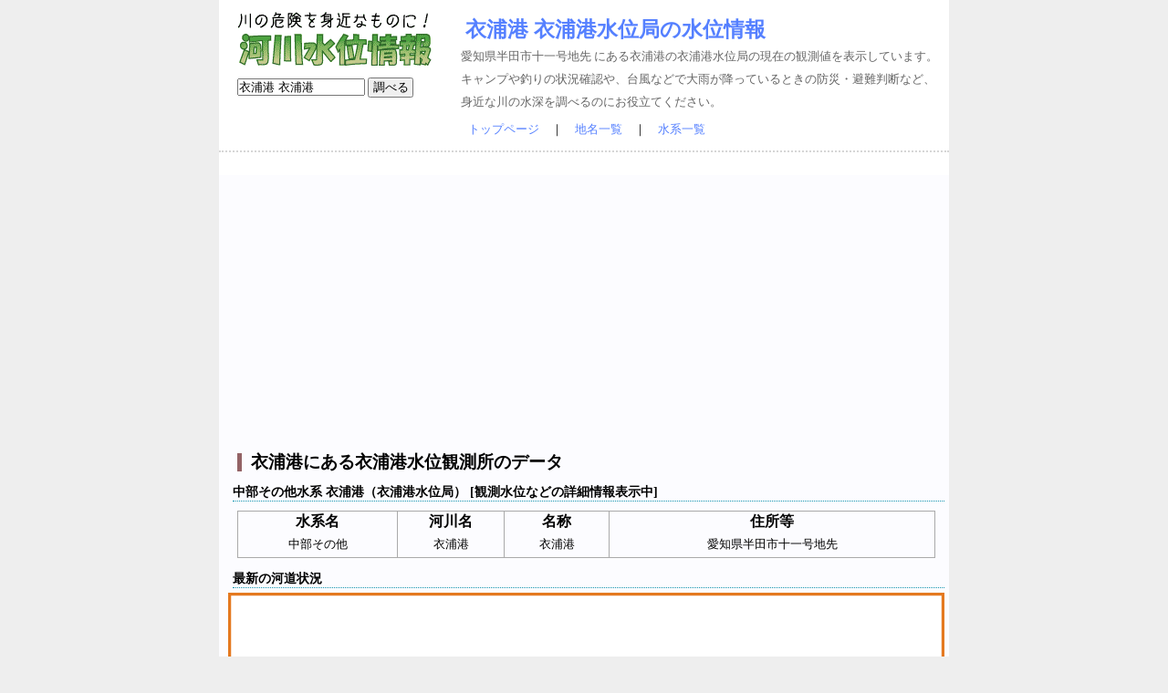

--- FILE ---
content_type: text/html; charset=utf-8
request_url: https://suii.ezwords.net/id/0588900400067.html
body_size: 3307
content:
<!DOCTYPE HTML PUBLIC "-//W3C//DTD HTML 4.01 Transitional//EN"> 
<HTML lang="ja">
<head>
<meta http-equiv="Content-Type" content="text/html; charset=utf-8">
<META http-equiv="Content-Style-Type" content="text/css">
<META http-equiv="Content-Script-Type" content="text/javascript">
<meta name="viewport" content="width=device-width,user-scalable=no,maximum-scale=1" />
<title>衣浦港 衣浦港水位局の水位情報</title>
<meta name="Description" content="衣浦港にある衣浦港水位観測所（愛知県半田市十一号地先 ）のリアルタイム観測値です。水位データは川の防災情報よりリアルタイムに入手しています。">
<meta name="Keywords" content="河川,水位,水深,防災,0588900400067">
<link href="/style3.css" rel="stylesheet" type="text/css">
<meta name="verify-v1" content="8j/zPG2xFXP4bgCo8RjYGVmbDkoG7FkeErxrSd23VGw=">
<meta name="google-site-verification" content="Kd6EBI0S_BI5VU7-zt1HYJB3mtoepwVQbwVe4sBI6tQ" />
<link rel="search" type="application/opensearchdescription+xml" title="川の水位情報 - サクサク検索できる水位情報提供サイト" href="/suii_search.xml">
<script type="text/javascript">
  var _gaq = _gaq || [];
  _gaq.push(['_setAccount', 'UA-1866420-5']);
  _gaq.push(['_trackPageview']);

  (function() {
    var ga = document.createElement('script'); ga.type = 'text/javascript'; ga.async = true;
    ga.src = ('https:' == document.location.protocol ? 'https://ssl' : 'http://www') + '.google-analytics.com/ga.js';
    var s = document.getElementsByTagName('script')[0]; s.parentNode.insertBefore(ga, s);
  })();
</script>
<script data-ad-client="ca-pub-8770945388832793" async src="https://pagead2.googlesyndication.com/pagead/js/adsbygoogle.js"></script>

</head>
<body>
<div id="content">
<div id="header">
<div id="topmenu"><a href="http://suii.ezwords.net"><img src="/images/logo.gif" width="216" height="59" alt="ロゴ"></a><p></p>
<form method="get" action="/index.cgi">
<input type="text" name="q" value="衣浦港 衣浦港" id="top_search_txt">
<input type='submit' class='button' value='調べる' id="top_search_button">
</form>
</div>
<div id="info"><h1><a href="http://suii.ezwords.net/id/0588900400067.html">衣浦港 衣浦港水位局の水位情報</a></h1>愛知県半田市十一号地先 にある衣浦港の衣浦港水位局の現在の観測値を表示しています。<br>キャンプや釣りの状況確認や、台風などで大雨が降っているときの防災・避難判断など、身近な川の水深を調べるのにお役立てください。
<br clear="all"></div>
<div class="linknavi"><a href="http://suii.ezwords.net/">トップページ</a>　｜　<a href="http://suii.ezwords.net/area/index.htm">地名一覧</a>　｜　<a href="http://suii.ezwords.net/suikei/index.htm">水系一覧</a><br>
</div>
</div>
<article itemscope itemtype="http://schema.org/Article">

<div id=data><h2 itemprop="headline">衣浦港にある衣浦港水位観測所のデータ</h2>
<h3>中部その他水系 衣浦港（衣浦港水位局） [観測水位などの詳細情報表示中]</h3>
<div style="margin:10px;"><table border="1" rules="cols" style="width:100%; text-align: center; border: 1px solid #aaa;"><tr><th>水系名</th><th>河川名</th><th>名称</th><th>住所等</th></tr>
<tr><td>中部その他</td><td>衣浦港</td><td>衣浦港</td><td>愛知県半田市十一号地先 </td></tr></table></div>
<h3>最新の河道状況</h3><img src='https://cam.river.go.jp/cam/now/105889067.jpg' width='100%'><br><h3>普段の川の様子</h3><img src='https://cam.river.go.jp/cam/normal/105889067.jpg' width='100%'><br><br clear="all">
</div><data value='2026-1-20' itemprop='datePublished' style='display:none;'>2026-1-20</data></span></article><div id="footer"><div class="annotation">

<p>■水位の簡単な説明</p>
<ul>
<li>はん濫危険水位とは、土砂堆積や樹木の繁茂などで川の通水面積が小さい箇所で堤防破堤や河岸溢水が起こる可能性のある水位ですので、絶対に川に近づかないでください。</li>
<li>避難判断水位とは、住民の皆さんが避難を開始すべき水位ですので、自治体から避難勧告が出されている場合には従ってください。</li>
<li>はん濫注意水位とは、川の水位が上昇してきており注意が必要な水位ですので、引き続き豪雨などの悪天候が予測される場合には、避難する準備をしてください。一般的には3年間に1回程度の発生頻度です。</li>
<li>水防団待機水位とは、水防団（自治体）が水防活動を始める目安になる水位ですので、直ちに避難行動などは起こさなくても大丈夫です。一般的には１年間に5～10回程度の発生頻度です。</li>
</ul>

<p>■水防に関する豆知識</p>
<ul>
<li>データは国土交通省川の防災情報よりリアルタイムで取得していますが、水位計測自体が10分おきですのでご留意ください。</li>
<li>水位センサーは河川の代表点にしか設置されませんので、はん濫危険水位に達していなくても、河川未改修区間などでは氾濫している可能性があります。</li>
<li>システム上では避難判断水位に達していなくても、降雨状況を判断して、出水・洪水への備えは早めに行いましょう。特に中小河川や上流域では、豪雨時に急激な水位上昇が起きますので注意が必要です。<br>※残念ながら水位周知河川や洪水予報河川に指定されていない河川では、避難判断水位は設定されていません。</li>
<li>参考までに、平成20年7月28日に犠牲者を出した都賀川の甲橋水位観測所では10分間で1.34mの水位上昇を記録しています。</li>
<li>川が溢れそうになってからあわてるのではなく、事前に浸水想定区域図やハザードマップで氾濫する可能性がある範囲を把握しておきましょう。</li>
</ul>

</div>
<div class="linknavi"><a href="/page/privacy.htm">プライバシーポリシー</a><br><br><a href="http://doboku.ezwords.net">土木用語</a>　｜　<a href="http://arcgis.ezwords.net">ArcGIS・AutoCAD</a>　｜　<a href="http://suii.ezwords.net">河川の水位情報</a></div>
</div>
</div>
</body></html>


--- FILE ---
content_type: text/html; charset=utf-8
request_url: https://www.google.com/recaptcha/api2/aframe
body_size: 266
content:
<!DOCTYPE HTML><html><head><meta http-equiv="content-type" content="text/html; charset=UTF-8"></head><body><script nonce="hZmhxh6sx-PlcL4nug4NjA">/** Anti-fraud and anti-abuse applications only. See google.com/recaptcha */ try{var clients={'sodar':'https://pagead2.googlesyndication.com/pagead/sodar?'};window.addEventListener("message",function(a){try{if(a.source===window.parent){var b=JSON.parse(a.data);var c=clients[b['id']];if(c){var d=document.createElement('img');d.src=c+b['params']+'&rc='+(localStorage.getItem("rc::a")?sessionStorage.getItem("rc::b"):"");window.document.body.appendChild(d);sessionStorage.setItem("rc::e",parseInt(sessionStorage.getItem("rc::e")||0)+1);localStorage.setItem("rc::h",'1768869049501');}}}catch(b){}});window.parent.postMessage("_grecaptcha_ready", "*");}catch(b){}</script></body></html>